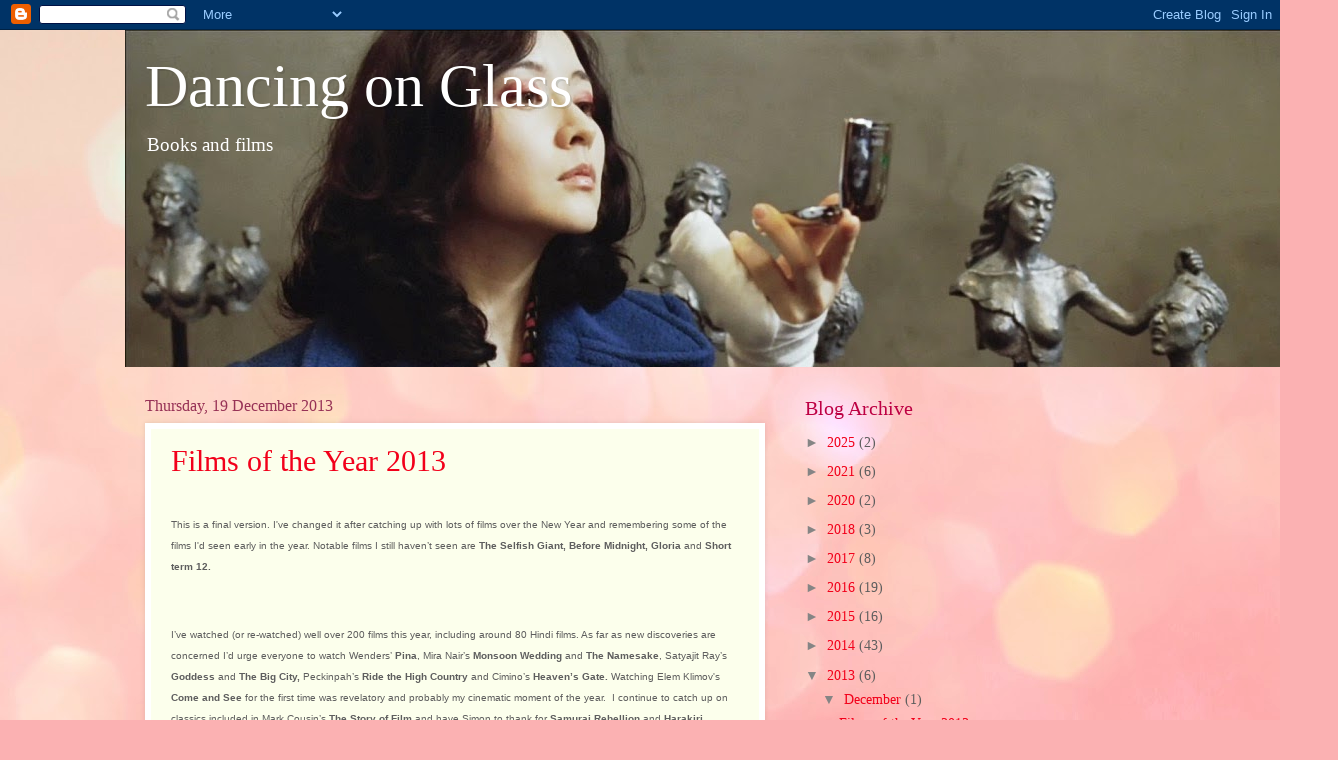

--- FILE ---
content_type: text/html; charset=UTF-8
request_url: https://dancingonglass11.blogspot.com/2013/12/
body_size: 14316
content:
<!DOCTYPE html>
<html class='v2' dir='ltr' lang='en-GB'>
<head>
<link href='https://www.blogger.com/static/v1/widgets/335934321-css_bundle_v2.css' rel='stylesheet' type='text/css'/>
<meta content='width=1100' name='viewport'/>
<meta content='text/html; charset=UTF-8' http-equiv='Content-Type'/>
<meta content='blogger' name='generator'/>
<link href='https://dancingonglass11.blogspot.com/favicon.ico' rel='icon' type='image/x-icon'/>
<link href='http://dancingonglass11.blogspot.com/2013/12/' rel='canonical'/>
<link rel="alternate" type="application/atom+xml" title="Dancing on Glass - Atom" href="https://dancingonglass11.blogspot.com/feeds/posts/default" />
<link rel="alternate" type="application/rss+xml" title="Dancing on Glass - RSS" href="https://dancingonglass11.blogspot.com/feeds/posts/default?alt=rss" />
<link rel="service.post" type="application/atom+xml" title="Dancing on Glass - Atom" href="https://www.blogger.com/feeds/569275337275155139/posts/default" />
<!--Can't find substitution for tag [blog.ieCssRetrofitLinks]-->
<meta content='http://dancingonglass11.blogspot.com/2013/12/' property='og:url'/>
<meta content='Dancing on Glass' property='og:title'/>
<meta content='Books and films' property='og:description'/>
<title>Dancing on Glass: December 2013</title>
<style type='text/css'>@font-face{font-family:'Droid Sans';font-style:normal;font-weight:400;font-display:swap;src:url(//fonts.gstatic.com/s/droidsans/v19/SlGVmQWMvZQIdix7AFxXkHNSbRYXags.woff2)format('woff2');unicode-range:U+0000-00FF,U+0131,U+0152-0153,U+02BB-02BC,U+02C6,U+02DA,U+02DC,U+0304,U+0308,U+0329,U+2000-206F,U+20AC,U+2122,U+2191,U+2193,U+2212,U+2215,U+FEFF,U+FFFD;}</style>
<style id='page-skin-1' type='text/css'><!--
/*
-----------------------------------------------
Blogger Template Style
Name:     Watermark
Designer: Blogger
URL:      www.blogger.com
----------------------------------------------- */
/* Use this with templates/1ktemplate-*.html */
/* Content
----------------------------------------------- */
body {
font: normal normal 15px Georgia, Utopia, 'Palatino Linotype', Palatino, serif;
color: #5e5e5e;
background: #fbb1b2 url(//themes.googleusercontent.com/image?id=1IgO1wWgj0K_rUZAoQza9BXyXF8I_PEFrP-DP9u0fUqePLlRNOTLtrSyYQglz9OZfPNqD) repeat fixed top center /* Credit: merrymoonmary (http://www.istockphoto.com/googleimages.php?id=10989085&platform=blogger) */;
}
html body .content-outer {
min-width: 0;
max-width: 100%;
width: 100%;
}
.content-outer {
font-size: 92%;
}
a:link {
text-decoration:none;
color: #f2001a;
}
a:visited {
text-decoration:none;
color: #db0023;
}
a:hover {
text-decoration:underline;
color: #db0023;
}
.body-fauxcolumns .cap-top {
margin-top: 30px;
background: transparent none no-repeat scroll center center;
height: 400px;
}
.content-inner {
padding: 0;
}
/* Header
----------------------------------------------- */
.header-inner .Header .titlewrapper,
.header-inner .Header .descriptionwrapper {
padding-left: 20px;
padding-right: 20px;
}
.Header h1 {
font: normal normal 60px Georgia, Utopia, 'Palatino Linotype', Palatino, serif;
color: #ffffff;
text-shadow: 2px 2px rgba(0, 0, 0, .1);
}
.Header h1 a {
color: #ffffff;
}
.Header .description {
font-size: 140%;
color: #ffffff;
}
/* Tabs
----------------------------------------------- */
.tabs-inner .section {
margin: 0 20px;
}
.tabs-inner .PageList, .tabs-inner .LinkList, .tabs-inner .Labels {
margin-left: -11px;
margin-right: -11px;
background-color: #ffeda4;
border-top: 3px solid #ffffff;
border-bottom: 3px solid #ffffff;
-moz-box-shadow: 0 0 10px rgba(0, 0, 0, .3);
-webkit-box-shadow: 0 0 10px rgba(0, 0, 0, .3);
-goog-ms-box-shadow: 0 0 10px rgba(0, 0, 0, .3);
box-shadow: 0 0 10px rgba(0, 0, 0, .3);
}
.tabs-inner .PageList .widget-content,
.tabs-inner .LinkList .widget-content,
.tabs-inner .Labels .widget-content {
margin: -3px -11px;
background: transparent url(//www.blogblog.com/1kt/watermark/tabs_background_right_bubblegum.png)  no-repeat scroll right;
}
.tabs-inner .widget ul {
padding: 2px 25px;
max-height: 34px;
background: transparent url(//www.blogblog.com/1kt/watermark/tabs_background_left_bubblegum.png) no-repeat scroll left;
}
.tabs-inner .widget li {
border: none;
}
.tabs-inner .widget li a {
display: inline-block;
padding: .25em 1em;
font: normal normal 20px Droid Sans;
color: #0000ff;
border-right: 1px solid transparent;
}
.tabs-inner .widget li:first-child a {
border-left: 1px solid transparent;
}
.tabs-inner .widget li.selected a, .tabs-inner .widget li a:hover {
color: #0000ff;
}
/* Headings
----------------------------------------------- */
h2 {
font: normal normal 20px Georgia, Utopia, 'Palatino Linotype', Palatino, serif;
color: #bd0043;
margin: 0 0 .5em;
}
h2.date-header {
font: normal normal 16px Georgia, Utopia, 'Palatino Linotype', Palatino, serif;
color: #973256;
}
/* Main
----------------------------------------------- */
.main-inner .column-center-inner,
.main-inner .column-left-inner,
.main-inner .column-right-inner {
padding: 0 5px;
}
.main-outer {
margin-top: 0;
background: transparent none no-repeat scroll top left;
}
.main-inner {
padding-top: 30px;
}
.main-cap-top {
position: relative;
}
.main-cap-top .cap-right {
position: absolute;
height: 0;
width: 100%;
bottom: 0;
background: transparent none repeat-x scroll bottom center;
}
.main-cap-top .cap-left {
position: absolute;
height: 245px;
width: 280px;
right: 0;
bottom: 0;
background: transparent none no-repeat scroll bottom left;
}
/* Posts
----------------------------------------------- */
.post-outer {
padding: 15px 20px;
margin: 0 0 25px;
background: #fcffec none repeat scroll top left;
_background-image: none;
border: solid 6px #ffffff;
-moz-box-shadow: 0 0 5px rgba(0, 0, 0, .1);
-webkit-box-shadow: 0 0 5px rgba(0, 0, 0, .1);
-goog-ms-box-shadow: 0 0 5px rgba(0, 0, 0, .1);
box-shadow: 0 0 5px rgba(0, 0, 0, .1);
}
h3.post-title {
font: normal normal 30px Georgia, Utopia, 'Palatino Linotype', Palatino, serif;
margin: 0;
}
.comments h4 {
font: normal normal 30px Georgia, Utopia, 'Palatino Linotype', Palatino, serif;
margin: 1em 0 0;
}
.post-body {
font-size: 105%;
line-height: 1.5;
position: relative;
}
.post-header {
margin: 0 0 1em;
color: #a88f63;
}
.post-footer {
margin: 10px 0 0;
padding: 10px 0 0;
color: #a88f63;
border-top: dashed 1px #858585;
}
#blog-pager {
font-size: 140%
}
#comments .comment-author {
padding-top: 1.5em;
border-top: dashed 1px #858585;
background-position: 0 1.5em;
}
#comments .comment-author:first-child {
padding-top: 0;
border-top: none;
}
.avatar-image-container {
margin: .2em 0 0;
}
/* Comments
----------------------------------------------- */
.comments .comments-content .icon.blog-author {
background-repeat: no-repeat;
background-image: url([data-uri]);
}
.comments .comments-content .loadmore a {
border-top: 1px solid #858585;
border-bottom: 1px solid #858585;
}
.comments .continue {
border-top: 2px solid #858585;
}
/* Widgets
----------------------------------------------- */
.widget ul, .widget #ArchiveList ul.flat {
padding: 0;
list-style: none;
}
.widget ul li, .widget #ArchiveList ul.flat li {
padding: .35em 0;
text-indent: 0;
border-top: dashed 1px #858585;
}
.widget ul li:first-child, .widget #ArchiveList ul.flat li:first-child {
border-top: none;
}
.widget .post-body ul {
list-style: disc;
}
.widget .post-body ul li {
border: none;
}
.widget .zippy {
color: #858585;
}
.post-body img, .post-body .tr-caption-container, .Profile img, .Image img,
.BlogList .item-thumbnail img {
padding: 5px;
background: #fff;
-moz-box-shadow: 1px 1px 5px rgba(0, 0, 0, .5);
-webkit-box-shadow: 1px 1px 5px rgba(0, 0, 0, .5);
-goog-ms-box-shadow: 1px 1px 5px rgba(0, 0, 0, .5);
box-shadow: 1px 1px 5px rgba(0, 0, 0, .5);
}
.post-body img, .post-body .tr-caption-container {
padding: 8px;
}
.post-body .tr-caption-container {
color: #333333;
}
.post-body .tr-caption-container img {
padding: 0;
background: transparent;
border: none;
-moz-box-shadow: 0 0 0 rgba(0, 0, 0, .1);
-webkit-box-shadow: 0 0 0 rgba(0, 0, 0, .1);
-goog-ms-box-shadow: 0 0 0 rgba(0, 0, 0, .1);
box-shadow: 0 0 0 rgba(0, 0, 0, .1);
}
/* Footer
----------------------------------------------- */
.footer-outer {
color:#5e5e5e;
background: #ffdad4 url(//www.blogblog.com/1kt/watermark/body_background_birds.png) repeat scroll top left;
}
.footer-outer a {
color: #f2001a;
}
.footer-outer a:visited {
color: #db0023;
}
.footer-outer a:hover {
color: #db0023;
}
.footer-outer .widget h2 {
color: #bd0043;
}
/* Mobile
----------------------------------------------- */
body.mobile  {
background-size: 100% auto;
}
.mobile .body-fauxcolumn-outer {
background: transparent none repeat scroll top left;
}
html .mobile .mobile-date-outer {
border-bottom: none;
background: #fcffec none repeat scroll top left;
_background-image: none;
margin-bottom: 10px;
}
.mobile .main-inner .date-outer {
padding: 0;
}
.mobile .main-inner .date-header {
margin: 10px;
}
.mobile .main-cap-top {
z-index: -1;
}
.mobile .content-outer {
font-size: 100%;
}
.mobile .post-outer {
padding: 10px;
}
.mobile .main-cap-top .cap-left {
background: transparent none no-repeat scroll bottom left;
}
.mobile .body-fauxcolumns .cap-top {
margin: 0;
}
.mobile-link-button {
background: #fcffec none repeat scroll top left;
}
.mobile-link-button a:link, .mobile-link-button a:visited {
color: #f2001a;
}
.mobile-index-date .date-header {
color: #973256;
}
.mobile-index-contents {
color: #5e5e5e;
}
.mobile .tabs-inner .section {
margin: 0;
}
.mobile .tabs-inner .PageList {
margin-left: 0;
margin-right: 0;
}
.mobile .tabs-inner .PageList .widget-content {
margin: 0;
color: #0000ff;
background: #fcffec none repeat scroll top left;
}
.mobile .tabs-inner .PageList .widget-content .pagelist-arrow {
border-left: 1px solid transparent;
}

--></style>
<style id='template-skin-1' type='text/css'><!--
body {
min-width: 1030px;
}
.content-outer, .content-fauxcolumn-outer, .region-inner {
min-width: 1030px;
max-width: 1030px;
_width: 1030px;
}
.main-inner .columns {
padding-left: 0;
padding-right: 370px;
}
.main-inner .fauxcolumn-center-outer {
left: 0;
right: 370px;
/* IE6 does not respect left and right together */
_width: expression(this.parentNode.offsetWidth -
parseInt("0") -
parseInt("370px") + 'px');
}
.main-inner .fauxcolumn-left-outer {
width: 0;
}
.main-inner .fauxcolumn-right-outer {
width: 370px;
}
.main-inner .column-left-outer {
width: 0;
right: 100%;
margin-left: -0;
}
.main-inner .column-right-outer {
width: 370px;
margin-right: -370px;
}
#layout {
min-width: 0;
}
#layout .content-outer {
min-width: 0;
width: 800px;
}
#layout .region-inner {
min-width: 0;
width: auto;
}
body#layout div.add_widget {
padding: 8px;
}
body#layout div.add_widget a {
margin-left: 32px;
}
--></style>
<style>
    body {background-image:url(\/\/themes.googleusercontent.com\/image?id=1IgO1wWgj0K_rUZAoQza9BXyXF8I_PEFrP-DP9u0fUqePLlRNOTLtrSyYQglz9OZfPNqD);}
    
@media (max-width: 200px) { body {background-image:url(\/\/themes.googleusercontent.com\/image?id=1IgO1wWgj0K_rUZAoQza9BXyXF8I_PEFrP-DP9u0fUqePLlRNOTLtrSyYQglz9OZfPNqD&options=w200);}}
@media (max-width: 400px) and (min-width: 201px) { body {background-image:url(\/\/themes.googleusercontent.com\/image?id=1IgO1wWgj0K_rUZAoQza9BXyXF8I_PEFrP-DP9u0fUqePLlRNOTLtrSyYQglz9OZfPNqD&options=w400);}}
@media (max-width: 800px) and (min-width: 401px) { body {background-image:url(\/\/themes.googleusercontent.com\/image?id=1IgO1wWgj0K_rUZAoQza9BXyXF8I_PEFrP-DP9u0fUqePLlRNOTLtrSyYQglz9OZfPNqD&options=w800);}}
@media (max-width: 1200px) and (min-width: 801px) { body {background-image:url(\/\/themes.googleusercontent.com\/image?id=1IgO1wWgj0K_rUZAoQza9BXyXF8I_PEFrP-DP9u0fUqePLlRNOTLtrSyYQglz9OZfPNqD&options=w1200);}}
/* Last tag covers anything over one higher than the previous max-size cap. */
@media (min-width: 1201px) { body {background-image:url(\/\/themes.googleusercontent.com\/image?id=1IgO1wWgj0K_rUZAoQza9BXyXF8I_PEFrP-DP9u0fUqePLlRNOTLtrSyYQglz9OZfPNqD&options=w1600);}}
  </style>
<link href='https://www.blogger.com/dyn-css/authorization.css?targetBlogID=569275337275155139&amp;zx=38b57f45-32a5-481f-9c1f-d86b2c9436f6' media='none' onload='if(media!=&#39;all&#39;)media=&#39;all&#39;' rel='stylesheet'/><noscript><link href='https://www.blogger.com/dyn-css/authorization.css?targetBlogID=569275337275155139&amp;zx=38b57f45-32a5-481f-9c1f-d86b2c9436f6' rel='stylesheet'/></noscript>
<meta name='google-adsense-platform-account' content='ca-host-pub-1556223355139109'/>
<meta name='google-adsense-platform-domain' content='blogspot.com'/>

</head>
<body class='loading variant-bubblegum'>
<div class='navbar section' id='navbar' name='Navbar'><div class='widget Navbar' data-version='1' id='Navbar1'><script type="text/javascript">
    function setAttributeOnload(object, attribute, val) {
      if(window.addEventListener) {
        window.addEventListener('load',
          function(){ object[attribute] = val; }, false);
      } else {
        window.attachEvent('onload', function(){ object[attribute] = val; });
      }
    }
  </script>
<div id="navbar-iframe-container"></div>
<script type="text/javascript" src="https://apis.google.com/js/platform.js"></script>
<script type="text/javascript">
      gapi.load("gapi.iframes:gapi.iframes.style.bubble", function() {
        if (gapi.iframes && gapi.iframes.getContext) {
          gapi.iframes.getContext().openChild({
              url: 'https://www.blogger.com/navbar/569275337275155139?origin\x3dhttps://dancingonglass11.blogspot.com',
              where: document.getElementById("navbar-iframe-container"),
              id: "navbar-iframe"
          });
        }
      });
    </script><script type="text/javascript">
(function() {
var script = document.createElement('script');
script.type = 'text/javascript';
script.src = '//pagead2.googlesyndication.com/pagead/js/google_top_exp.js';
var head = document.getElementsByTagName('head')[0];
if (head) {
head.appendChild(script);
}})();
</script>
</div></div>
<div class='body-fauxcolumns'>
<div class='fauxcolumn-outer body-fauxcolumn-outer'>
<div class='cap-top'>
<div class='cap-left'></div>
<div class='cap-right'></div>
</div>
<div class='fauxborder-left'>
<div class='fauxborder-right'></div>
<div class='fauxcolumn-inner'>
</div>
</div>
<div class='cap-bottom'>
<div class='cap-left'></div>
<div class='cap-right'></div>
</div>
</div>
</div>
<div class='content'>
<div class='content-fauxcolumns'>
<div class='fauxcolumn-outer content-fauxcolumn-outer'>
<div class='cap-top'>
<div class='cap-left'></div>
<div class='cap-right'></div>
</div>
<div class='fauxborder-left'>
<div class='fauxborder-right'></div>
<div class='fauxcolumn-inner'>
</div>
</div>
<div class='cap-bottom'>
<div class='cap-left'></div>
<div class='cap-right'></div>
</div>
</div>
</div>
<div class='content-outer'>
<div class='content-cap-top cap-top'>
<div class='cap-left'></div>
<div class='cap-right'></div>
</div>
<div class='fauxborder-left content-fauxborder-left'>
<div class='fauxborder-right content-fauxborder-right'></div>
<div class='content-inner'>
<header>
<div class='header-outer'>
<div class='header-cap-top cap-top'>
<div class='cap-left'></div>
<div class='cap-right'></div>
</div>
<div class='fauxborder-left header-fauxborder-left'>
<div class='fauxborder-right header-fauxborder-right'></div>
<div class='region-inner header-inner'>
<div class='header section' id='header' name='Header'><div class='widget Header' data-version='1' id='Header1'>
<div id='header-inner' style='background-image: url("https://blogger.googleusercontent.com/img/b/R29vZ2xl/AVvXsEg8avGRyEe7X7uj0xQIz1pV45v5fiaD3kb6ndOQAvYm6Xibbow6UkbeQRNCazQDM-jhoUw19aCSwO1gtjzYNEoOEz93Y46sty6lxe4yVeaiDkgQ86RGWAFzuvyXOem0PTZv6LWIy3DpRBA/s1600/Lady+Vengeance.jpg"); background-position: left; width: 1213px; min-height: 337px; _height: 337px; background-repeat: no-repeat; '>
<div class='titlewrapper' style='background: transparent'>
<h1 class='title' style='background: transparent; border-width: 0px'>
<a href='https://dancingonglass11.blogspot.com/'>
Dancing on Glass
</a>
</h1>
</div>
<div class='descriptionwrapper'>
<p class='description'><span>Books and films</span></p>
</div>
</div>
</div></div>
</div>
</div>
<div class='header-cap-bottom cap-bottom'>
<div class='cap-left'></div>
<div class='cap-right'></div>
</div>
</div>
</header>
<div class='tabs-outer'>
<div class='tabs-cap-top cap-top'>
<div class='cap-left'></div>
<div class='cap-right'></div>
</div>
<div class='fauxborder-left tabs-fauxborder-left'>
<div class='fauxborder-right tabs-fauxborder-right'></div>
<div class='region-inner tabs-inner'>
<div class='tabs no-items section' id='crosscol' name='Cross-column'></div>
<div class='tabs no-items section' id='crosscol-overflow' name='Cross-Column 2'></div>
</div>
</div>
<div class='tabs-cap-bottom cap-bottom'>
<div class='cap-left'></div>
<div class='cap-right'></div>
</div>
</div>
<div class='main-outer'>
<div class='main-cap-top cap-top'>
<div class='cap-left'></div>
<div class='cap-right'></div>
</div>
<div class='fauxborder-left main-fauxborder-left'>
<div class='fauxborder-right main-fauxborder-right'></div>
<div class='region-inner main-inner'>
<div class='columns fauxcolumns'>
<div class='fauxcolumn-outer fauxcolumn-center-outer'>
<div class='cap-top'>
<div class='cap-left'></div>
<div class='cap-right'></div>
</div>
<div class='fauxborder-left'>
<div class='fauxborder-right'></div>
<div class='fauxcolumn-inner'>
</div>
</div>
<div class='cap-bottom'>
<div class='cap-left'></div>
<div class='cap-right'></div>
</div>
</div>
<div class='fauxcolumn-outer fauxcolumn-left-outer'>
<div class='cap-top'>
<div class='cap-left'></div>
<div class='cap-right'></div>
</div>
<div class='fauxborder-left'>
<div class='fauxborder-right'></div>
<div class='fauxcolumn-inner'>
</div>
</div>
<div class='cap-bottom'>
<div class='cap-left'></div>
<div class='cap-right'></div>
</div>
</div>
<div class='fauxcolumn-outer fauxcolumn-right-outer'>
<div class='cap-top'>
<div class='cap-left'></div>
<div class='cap-right'></div>
</div>
<div class='fauxborder-left'>
<div class='fauxborder-right'></div>
<div class='fauxcolumn-inner'>
</div>
</div>
<div class='cap-bottom'>
<div class='cap-left'></div>
<div class='cap-right'></div>
</div>
</div>
<!-- corrects IE6 width calculation -->
<div class='columns-inner'>
<div class='column-center-outer'>
<div class='column-center-inner'>
<div class='main section' id='main' name='Main'><div class='widget Blog' data-version='1' id='Blog1'>
<div class='blog-posts hfeed'>

          <div class="date-outer">
        
<h2 class='date-header'><span>Thursday, 19 December 2013</span></h2>

          <div class="date-posts">
        
<div class='post-outer'>
<div class='post hentry uncustomized-post-template' itemprop='blogPost' itemscope='itemscope' itemtype='http://schema.org/BlogPosting'>
<meta content='569275337275155139' itemprop='blogId'/>
<meta content='4180664871936900672' itemprop='postId'/>
<a name='4180664871936900672'></a>
<h3 class='post-title entry-title' itemprop='name'>
<a href='https://dancingonglass11.blogspot.com/2013/12/films-of-year-2013.html'>Films of the Year 2013</a>
</h3>
<div class='post-header'>
<div class='post-header-line-1'></div>
</div>
<div class='post-body entry-content' id='post-body-4180664871936900672' itemprop='description articleBody'>
<br />
<div class="MsoNormal" style="margin: 0cm 0cm 10pt;">
<span style="font-family: Verdana, sans-serif;"><span style="font-size: x-small;">This is a final version. I've changed&nbsp;it after catching up with lots of films over the New Year and remembering some of the films I'd seen early in the year. Notable films I still haven&#8217;t seen are <strong>The Selfish Giant, Before Midnight, Gloria </strong>and&nbsp;<b style="mso-bidi-font-weight: normal;">Short term 12.</b></span></span></div>
<div class="MsoNormal" style="margin: 0cm 0cm 10pt;">
<span style="font-family: Verdana, sans-serif; font-size: x-small;"></span>&nbsp;</div>
<div class="MsoNormal" style="margin: 0cm 0cm 10pt;">
<span style="font-family: Verdana, sans-serif;"><span style="font-size: x-small;">I&#8217;ve watched (or re-watched) well&nbsp;over 200 films this year,
including around 80 Hindi films. As far as new discoveries are concerned I&#8217;d
urge everyone to watch Wenders&#8217; <b style="mso-bidi-font-weight: normal;">Pina</b>,
Mira Nair&#8217;s <b style="mso-bidi-font-weight: normal;">Monsoon Wedding </b>and <b style="mso-bidi-font-weight: normal;">The Namesake</b>, Satyajit Ray&#8217;s<b style="mso-bidi-font-weight: normal;"> Goddess</b> and <b style="mso-bidi-font-weight: normal;">The Big City, </b>Peckinpah&#8217;s<b style="mso-bidi-font-weight: normal;">
Ride the High Country</b> and Cimino&#8217;s <strong>Heaven&#8217;s
Gate.</strong> Watching Elem Klimov's <strong>Come and See</strong>&nbsp;for the first time was revelatory and probably my cinematic moment of the year.<span style="mso-spacerun: yes;">&nbsp; </span>I continue to<b style="mso-bidi-font-weight: normal;"> </b>catch up on classics included in Mark
Cousin&#8217;s <b style="mso-bidi-font-weight: normal;">The Story of Film </b>and have
Simon to thank for<b style="mso-bidi-font-weight: normal;"> Samurai Rebellion </b>and
<b style="mso-bidi-font-weight: normal;">Harakiri.</b><o:p></o:p></span></span></div>
<span style="font-family: Verdana, sans-serif; font-size: x-small;"></span><br />
<div class="MsoNormal" style="margin: 0cm 0cm 10pt;">
<span style="font-family: Verdana, sans-serif;"><span style="font-size: x-small;">If you wanted to get into Bollywood (and Indian parallel
cinema) I&#8217;d go for <b style="mso-bidi-font-weight: normal;">Kahaani</b>, <b style="mso-bidi-font-weight: normal;">Mirch Masala</b>, <b style="mso-bidi-font-weight: normal;">Mandi</b> and <b style="mso-bidi-font-weight: normal;">Debaang </b>&#8211; that
would give any cinephile a real insight into the range of pleasures to be
found.<o:p></o:p></span></span></div>
<span style="font-family: Verdana, sans-serif; font-size: x-small;"></span><br />
<div class="MsoNormal" style="margin: 0cm 0cm 10pt;">
<span style="font-family: Verdana, sans-serif;"><span style="font-size: x-small;">It has been another good year. My Top 5 in a <b style="mso-bidi-font-weight: normal;">Sight and Sound</b> stylee would be:<o:p></o:p></span></span></div>
<span style="font-family: Verdana, sans-serif; font-size: x-small;"></span><br />
<div class="MsoNormal" style="margin: 0cm 0cm 10pt;">
<span style="font-family: Verdana, sans-serif;"><span style="font-size: x-small;">[Remembering A: It&#8217;s always hard to choose, mainly because I
only get to see most of the films once and B: I should never judge a film on
one viewing &#8211; I&#8217;m far too easily seduced!]<o:p></o:p></span></span></div>
<span style="font-family: Verdana, sans-serif; font-size: x-small;"></span><br />
<div class="MsoListParagraphCxSpFirst" style="margin: 0cm 0cm 0pt 36pt; mso-list: l0 level1 lfo1; text-indent: -18pt;">
<span style="font-family: Verdana, sans-serif;"><span style="font-size: x-small;"><span style="mso-bidi-font-family: Symbol; mso-fareast-font-family: Symbol;"><span style="mso-list: Ignore;">&#183;<span style="font-family: &quot;Times New Roman&quot;; font-size-adjust: none; font-stretch: normal; font-style: normal; font-variant: normal; font-weight: normal; line-height: normal;">&nbsp;&nbsp;&nbsp;&nbsp;&nbsp;&nbsp;&nbsp;&nbsp;
</span></span></span><b style="mso-bidi-font-weight: normal;">Beyond
the Hills<o:p></o:p></b></span></span></div>
<span style="font-family: Verdana, sans-serif; font-size: x-small;"></span><br />
<div class="MsoListParagraphCxSpMiddle" style="margin: 0cm 0cm 0pt 36pt; mso-list: l0 level1 lfo1; text-indent: -18pt;">
<span style="font-family: Verdana, sans-serif;"><span style="font-size: x-small;"><span style="mso-bidi-font-family: Symbol; mso-fareast-font-family: Symbol;"><span style="mso-list: Ignore;">&#183;<span style="font-family: &quot;Times New Roman&quot;; font-size-adjust: none; font-stretch: normal; font-style: normal; font-variant: normal; font-weight: normal; line-height: normal;">&nbsp;&nbsp;&nbsp;&nbsp;&nbsp;&nbsp;&nbsp;&nbsp;
</span></span></span><b style="mso-bidi-font-weight: normal;">The Act
of Killing<o:p></o:p></b></span></span></div>
<span style="font-family: Verdana, sans-serif; font-size: x-small;"></span><br />
<div class="MsoListParagraphCxSpMiddle" style="margin: 0cm 0cm 0pt 36pt; mso-list: l0 level1 lfo1; text-indent: -18pt;">
<span style="font-family: Verdana, sans-serif;"><span style="font-size: x-small;"><span style="mso-bidi-font-family: Symbol; mso-fareast-font-family: Symbol;"><span style="mso-list: Ignore;">&#183;<span style="font-family: &quot;Times New Roman&quot;; font-size-adjust: none; font-stretch: normal; font-style: normal; font-variant: normal; font-weight: normal; line-height: normal;">&nbsp;&nbsp;&nbsp;&nbsp;&nbsp;&nbsp;&nbsp;&nbsp;
</span></span></span><b style="mso-bidi-font-weight: normal;">Stories
We Tell<o:p></o:p></b></span></span></div>
<span style="font-family: Verdana, sans-serif; font-size: x-small;"></span><br />
<div class="MsoListParagraphCxSpMiddle" style="margin: 0cm 0cm 0pt 36pt; mso-list: l0 level1 lfo1; text-indent: -18pt;">
<span style="font-family: Verdana, sans-serif;"><span style="font-size: x-small;"><span style="mso-bidi-font-family: Symbol; mso-fareast-font-family: Symbol;"><span style="mso-list: Ignore;">&#183;<span style="font-family: &quot;Times New Roman&quot;; font-size-adjust: none; font-stretch: normal; font-style: normal; font-variant: normal; font-weight: normal; line-height: normal;">&nbsp;&nbsp;&nbsp;&nbsp;&nbsp;&nbsp;&nbsp;&nbsp;
</span></span></span><b style="mso-bidi-font-weight: normal;">Upstream Colour</b></span></span></div>
<span style="font-family: Verdana, sans-serif; font-size: x-small;"></span><br />
<div class="MsoListParagraphCxSpLast" style="margin: 0cm 0cm 10pt 36pt; mso-list: l0 level1 lfo1; text-indent: -18pt;">
<span style="font-family: Verdana, sans-serif;"><span style="font-size: x-small;"><span style="mso-bidi-font-family: Symbol; mso-fareast-font-family: Symbol;"><span style="mso-list: Ignore;">&#183;<span style="font-family: &quot;Times New Roman&quot;; font-size-adjust: none; font-stretch: normal; font-style: normal; font-variant: normal; font-weight: normal; line-height: normal;">&nbsp;&nbsp;&nbsp;&nbsp;&nbsp;&nbsp;&nbsp;&nbsp;
</span></span></span><b style="mso-bidi-font-weight: normal;">Neighbouring
Sounds<o:p></o:p></b></span></span></div>
<span style="font-family: Verdana, sans-serif; font-size: x-small;"></span><br />
<div class="MsoNormal" style="margin: 0cm 0cm 10pt;">
<span style="font-family: Verdana, sans-serif;"><span style="font-size: x-small;">Five great films in any year and by any standard.<o:p></o:p></span></span></div>
<span style="font-family: Verdana, sans-serif; font-size: x-small;"></span><br />
<div class="MsoNormal" style="margin: 0cm 0cm 10pt;">
<span style="font-family: Verdana, sans-serif;"><span style="font-size: x-small;">Naffest? <span style="mso-spacerun: yes;">&nbsp;</span>I don&#8217;t go
and see everything anymore but<b style="mso-bidi-font-weight: normal;"> The
World&#8217;s End </b>was diabolical. LOL. I think I saw all the blockbusters and will be happy enough if I never have to watch any of them again though seeing <strong>Pacific Rim</strong> with Andy was quite fun.<b style="mso-bidi-font-weight: normal;"><o:p></o:p></b></span></span></div>
<span style="font-family: Verdana, sans-serif; font-size: x-small;"></span><br />
<div class="MsoNormal" style="margin: 0cm 0cm 10pt;">
<span style="font-family: Verdana, sans-serif; font-size: x-small;">Some of you might think that is all too boring (shame on
you), so&#8230;.</span></div>
<div class="MsoNormal" style="margin: 0cm 0cm 10pt;">
<span style="font-family: Verdana, sans-serif; font-size: x-small;"></span>&nbsp;</div>
<div class="MsoNormal" style="margin: 0cm 0cm 10pt;">
<o:p><span style="font-family: Verdana, sans-serif; font-size: x-small;">A Top Twelve (ten was too hard)</span></o:p></div>
<div class="MsoNormal" style="margin: 0cm 0cm 10pt;">
<ol>
<li><o:p><strong><span style="font-family: Verdana, sans-serif; font-size: x-small;">The Act of Killing</span></strong></o:p></li>
<li><o:p><strong><span style="font-family: Verdana, sans-serif; font-size: x-small;">Beyond the Hills</span></strong></o:p></li>
<li><o:p><strong><span style="font-family: Verdana, sans-serif; font-size: x-small;">Upstream Colour</span></strong></o:p></li>
<li><o:p><strong><span style="font-family: Verdana, sans-serif; font-size: x-small;">Neighbouring Sounds</span></strong></o:p></li>
<li><o:p><strong><span style="font-family: Verdana, sans-serif; font-size: x-small;">Stories We Tell</span></strong></o:p></li>
<li><o:p><strong><span style="font-family: Verdana, sans-serif; font-size: x-small;">The Great Beauty</span></strong></o:p></li>
<li><o:p><strong><span style="font-family: Verdana, sans-serif; font-size: x-small;">In the Fog</span></strong></o:p></li>
<li><o:p><strong><span style="font-family: Verdana, sans-serif; font-size: x-small;">Nebraska</span></strong></o:p></li>
<li><o:p><strong><span style="font-family: Verdana, sans-serif; font-size: x-small;">Lore</span></strong></o:p></li>
<li><o:p></o:p><o:p><strong><span style="font-family: Verdana, sans-serif; font-size: x-small;">Blue is the Warmest Colour</span></strong></o:p></li>
<li><o:p></o:p><span style="font-size: x-small;"><span style="font-family: Verdana, sans-serif;"><strong>Wadjda</strong></span></span></li>
<li><strong><span style="font-size: x-small;"><span style="font-family: Verdana;">Blue Jasmine<o:p></o:p></span></span></strong></li>
</ol>
</div>
<span style="font-family: Verdana, sans-serif; font-size: x-small;"></span><br />
<div class="MsoNormal" style="margin: 0cm 0cm 10pt;">
<span style="font-family: Verdana, sans-serif;"><span style="font-size: x-small;">I still need to watch <strong>A Field in England </strong>and<strong>&nbsp;Computer Chess</strong> again -&nbsp;weird in the best
possible, mind-bending,<span style="mso-spacerun: yes;">&nbsp;</span>thought-provoking way. Less weird but certainly beautiful, mysterious and elusive is Pat Collins's <strong>Silence.</strong>&nbsp;&nbsp;Any of these&nbsp;could easily nudge into that top twelve.&nbsp;</span></span></div>
<span style="font-family: Verdana, sans-serif; font-size: x-small;"></span><br />
<div class="MsoNormal" style="margin: 0cm 0cm 10pt;">
<span style="font-family: Verdana, sans-serif; font-size: x-small;">It was a REALLY good year for women and women&#8217;s roles. Sakia
Rosendahl was sensational in Cate Shortland&#8217;s <b style="mso-bidi-font-weight: normal;">Lore</b> as were<strong> </strong>Cosmina Stratan<strong>
</strong>and<strong> </strong>Cristina Flutur in<strong> Beyond the Hills </strong>and<strong></strong><span style="font-family: Verdana, sans-serif;">&nbsp;<span class="itemprop" itemprop="name"><span style="font-family: Verdana, sans-serif;">Adèle Exarchopoulos</span></span> and </span><span style="color: black; font-family: Verdana, sans-serif;">Léa Seydoux in <strong>Blue is the Warmest Colour</strong></span><strong>. </strong>I loved <b style="mso-bidi-font-weight: normal;">Blue Jasmine</b> AND <b style="mso-bidi-font-weight: normal;">Frances Ha</b> &#8211; Cate Blanchett and Greta Gerwig were just amazing. <span style="mso-spacerun: yes;">Everyone should watch<strong> </strong></span><strong>Wadjda</strong> and <b style="mso-bidi-font-weight: normal;">Philomena</b> too. Admittedly I don&#8217;t see much TV these
days &#8211; only box sets &#8211; but Jane Campion&#8217;s <b style="mso-bidi-font-weight: normal;">Top
of the Lake</b> was weird, exciting, dark and very cinematic &#8211; I LOVED it &#8211;
even better than <b style="mso-bidi-font-weight: normal;">The Bridge</b>! </span></div>
<span style="font-family: Verdana, sans-serif; font-size: x-small;"></span><br />
<div class="MsoNormal" style="margin: 0cm 0cm 10pt;">
<span style="font-family: Verdana, sans-serif;"><span style="font-size: x-small;">Other films in or around that top twelve would be&nbsp;<b style="mso-bidi-font-weight: normal;">I Wish</b>, <b style="mso-bidi-font-weight: normal;">Gravity</b>, <b style="mso-bidi-font-weight: normal;">Django Unchained </b>and<strong> For Ellen. American
Hustle </strong>slid&nbsp;into 2014.<b style="mso-bidi-font-weight: normal;"><o:p></o:p></b></span></span></div>
<span style="font-family: Verdana, sans-serif; font-size: x-small;"></span><br />
<div class="MsoNormal" style="margin: 0cm 0cm 10pt;">
<span style="font-family: Verdana, sans-serif; font-size: x-small;">Good documentaries included <b style="mso-bidi-font-weight: normal;">Mea Maxima Culpa</b>, <b style="mso-bidi-font-weight: normal;">Pussy
Riot: A Punk Prayer </b>and <b style="mso-bidi-font-weight: normal;">Diaz &#8211; Don&#8217;t
Clean Up this Mess </b>though nothing<b style="mso-bidi-font-weight: normal;"> </b>could
match <b style="mso-bidi-font-weight: normal;">The Act of Killing </b>or<b style="mso-bidi-font-weight: normal;"> Stories We Tell</b>.<b style="mso-bidi-font-weight: normal;"> </b>University Rev socs and film societies should be joining forces to
show all of these in the new year. There are </span><a href="http://blogs.indiewire.com/theplaylist/the-15-best-documentaries-of-2013-20131211"><span style="color: blue; font-family: Verdana, sans-serif; font-size: x-small;">lots
more</span></a><span style="font-family: Verdana, sans-serif;"><span style="font-size: x-small;"> to catch up on, on DVD.<o:p></o:p></span></span></div>
<span style="font-family: Verdana, sans-serif; font-size: x-small;"></span><br />
<div class="MsoNormal" style="margin: 0cm 0cm 10pt;">
<span style="font-family: Verdana, sans-serif;"><span style="font-size: x-small;"><b style="mso-bidi-font-weight: normal;">Alan Partridge: Alpha
Papa</b> made me laugh more than anything else by a long way. Sorry, but it
did!<o:p></o:p></span></span></div>
<span style="font-family: Verdana, sans-serif; font-size: x-small;"></span><br />
<div class="MsoNormal" style="margin: 0cm 0cm 10pt;">
<span style="font-family: Verdana, sans-serif; font-size: x-small;">Really good Hollywood efforts: <b style="mso-bidi-font-weight: normal;">The Place Beyond the Pines</b>, <b style="mso-bidi-font-weight: normal;">Mud</b>,
<b style="mso-bidi-font-weight: normal;">The Great Gatsby</b>, <b style="mso-bidi-font-weight: normal;">Captain Philips</b>, <b style="mso-bidi-font-weight: normal;">Prisoners, Much Ado About Nothing, Arbitrage&nbsp;</b>and <b style="mso-bidi-font-weight: normal;">Stoker. </b>I&#8217;ll include<b style="mso-bidi-font-weight: normal;"> The
Way, Way Back </b>even though it was marred by some moments of dumb, gratuitous
sexism &#8211; HUGE pity, but even so I could watch Sam Rockwell FOR EVER. And, I'll whisper this, as exploitative as it is, <strong>Spring Breakers</strong> is actually&nbsp;a lot more&nbsp;interesting than I could have imagined.</span></div>
<div class="MsoNormal" style="margin: 0cm 0cm 10pt;">
<span style="font-family: Verdana, sans-serif;"><span style="font-size: x-small;">Really good&nbsp;World Cinema&nbsp;efforts include Pablo Larrain's <strong>No, </strong>Ozon's<strong> In the House,</strong> Kiarostami's <strong>Like Someone in Love, I'm So Excited </strong>and<strong>&nbsp;Something in the Air</strong></span></span></div>
<span style="font-family: Verdana, sans-serif; font-size: x-small;"></span><br />
<div class="MsoNormal" style="margin: 0cm 0cm 10pt;">
<span style="font-family: Verdana, sans-serif;"><span style="font-size: x-small;">Obvious one I&#8217;ve missed out: <b style="mso-bidi-font-weight: normal;">Only God Forgives. </b>I&#8217;ve already written about it on this blog.
Everyone should watch it but I need to see it again.<o:p></o:p></span></span></div>
<span style="font-family: Verdana, sans-serif; font-size: x-small;"></span><br />
<div class="MsoNormal" style="margin: 0cm 0cm 10pt;">
<span style="font-family: Verdana, sans-serif;"><span style="font-size: x-small;">Popcorn pleasures: <b style="mso-bidi-font-weight: normal;">Trance</b>,
<b style="mso-bidi-font-weight: normal;">Wolverine, Warm Bodies </b>and <b style="mso-bidi-font-weight: normal;">Catching Fire</b>. Maybe even <b style="mso-bidi-font-weight: normal;">The Hobbit 2</b>!<o:p></o:p></span></span></div>
<span style="font-family: Verdana, sans-serif; font-size: x-small;"></span><br />
<div class="MsoNormal" style="margin: 0cm 0cm 10pt;">
<span style="font-family: Verdana, sans-serif;"><span style="font-size: x-small;">Would a Bollywood movie feature in a Top 10? Difficult question as there
are lots of 2013 movies I haven&#8217;t seen, but I really enjoyed the verve (and
madness) of <b style="mso-bidi-font-weight: normal;">Matru Ki Bijlee Ka Mandola </b>and
the quiet beauty of <b style="mso-bidi-font-weight: normal;">Lootera</b>. I&#8217;ll be
able to judge better next year when my brain has processed all the new
knowledge a little more.<o:p></o:p></span></span></div>
<span style="font-family: &quot;Calibri&quot;,&quot;sans-serif&quot;; line-height: 115%; mso-ansi-language: EN-GB; mso-ascii-theme-font: minor-latin; mso-bidi-font-family: &quot;Times New Roman&quot;; mso-bidi-language: AR-SA; mso-bidi-theme-font: minor-bidi; mso-fareast-font-family: Calibri; mso-fareast-language: EN-US; mso-fareast-theme-font: minor-latin; mso-hansi-theme-font: minor-latin;"><b style="mso-bidi-font-weight: normal;"></b></span><br />
<div style='clear: both;'></div>
</div>
<div class='post-footer'>
<div class='post-footer-line post-footer-line-1'>
<span class='post-author vcard'>
Posted by
<span class='fn' itemprop='author' itemscope='itemscope' itemtype='http://schema.org/Person'>
<meta content='https://www.blogger.com/profile/17053503237265583015' itemprop='url'/>
<a class='g-profile' href='https://www.blogger.com/profile/17053503237265583015' rel='author' title='author profile'>
<span itemprop='name'>Dancing on Glass</span>
</a>
</span>
</span>
<span class='post-timestamp'>
at
<meta content='http://dancingonglass11.blogspot.com/2013/12/films-of-year-2013.html' itemprop='url'/>
<a class='timestamp-link' href='https://dancingonglass11.blogspot.com/2013/12/films-of-year-2013.html' rel='bookmark' title='permanent link'><abbr class='published' itemprop='datePublished' title='2013-12-19T03:23:00-08:00'>03:23</abbr></a>
</span>
<span class='post-comment-link'>
<a class='comment-link' href='https://dancingonglass11.blogspot.com/2013/12/films-of-year-2013.html#comment-form' onclick=''>
No comments:
  </a>
</span>
<span class='post-icons'>
<span class='item-control blog-admin pid-1583878477'>
<a href='https://www.blogger.com/post-edit.g?blogID=569275337275155139&postID=4180664871936900672&from=pencil' title='Edit Post'>
<img alt='' class='icon-action' height='18' src='https://resources.blogblog.com/img/icon18_edit_allbkg.gif' width='18'/>
</a>
</span>
</span>
<div class='post-share-buttons goog-inline-block'>
<a class='goog-inline-block share-button sb-email' href='https://www.blogger.com/share-post.g?blogID=569275337275155139&postID=4180664871936900672&target=email' target='_blank' title='Email This'><span class='share-button-link-text'>Email This</span></a><a class='goog-inline-block share-button sb-blog' href='https://www.blogger.com/share-post.g?blogID=569275337275155139&postID=4180664871936900672&target=blog' onclick='window.open(this.href, "_blank", "height=270,width=475"); return false;' target='_blank' title='BlogThis!'><span class='share-button-link-text'>BlogThis!</span></a><a class='goog-inline-block share-button sb-twitter' href='https://www.blogger.com/share-post.g?blogID=569275337275155139&postID=4180664871936900672&target=twitter' target='_blank' title='Share to X'><span class='share-button-link-text'>Share to X</span></a><a class='goog-inline-block share-button sb-facebook' href='https://www.blogger.com/share-post.g?blogID=569275337275155139&postID=4180664871936900672&target=facebook' onclick='window.open(this.href, "_blank", "height=430,width=640"); return false;' target='_blank' title='Share to Facebook'><span class='share-button-link-text'>Share to Facebook</span></a><a class='goog-inline-block share-button sb-pinterest' href='https://www.blogger.com/share-post.g?blogID=569275337275155139&postID=4180664871936900672&target=pinterest' target='_blank' title='Share to Pinterest'><span class='share-button-link-text'>Share to Pinterest</span></a>
</div>
</div>
<div class='post-footer-line post-footer-line-2'>
<span class='post-labels'>
Labels:
<a href='https://dancingonglass11.blogspot.com/search/label/Best%20of%202013' rel='tag'>Best of 2013</a>,
<a href='https://dancingonglass11.blogspot.com/search/label/Beyond%20the%20Hills' rel='tag'>Beyond the Hills</a>,
<a href='https://dancingonglass11.blogspot.com/search/label/Blue%20is%20the%20Warmest%20Colour' rel='tag'>Blue is the Warmest Colour</a>,
<a href='https://dancingonglass11.blogspot.com/search/label/Blue%20Jasmine' rel='tag'>Blue Jasmine</a>,
<a href='https://dancingonglass11.blogspot.com/search/label/In%20the%20Fog' rel='tag'>In the Fog</a>,
<a href='https://dancingonglass11.blogspot.com/search/label/Lore' rel='tag'>Lore</a>,
<a href='https://dancingonglass11.blogspot.com/search/label/Nebraska' rel='tag'>Nebraska</a>,
<a href='https://dancingonglass11.blogspot.com/search/label/Neighbouring%20Sounds' rel='tag'>Neighbouring Sounds</a>,
<a href='https://dancingonglass11.blogspot.com/search/label/Stories%20We%20Tell' rel='tag'>Stories We Tell</a>,
<a href='https://dancingonglass11.blogspot.com/search/label/The%20Act%20of%20Killing' rel='tag'>The Act of Killing</a>,
<a href='https://dancingonglass11.blogspot.com/search/label/The%20Great%20Beauty' rel='tag'>The Great Beauty</a>,
<a href='https://dancingonglass11.blogspot.com/search/label/Upstream%20Colour' rel='tag'>Upstream Colour</a>,
<a href='https://dancingonglass11.blogspot.com/search/label/Wadjda' rel='tag'>Wadjda</a>
</span>
</div>
<div class='post-footer-line post-footer-line-3'>
<span class='post-location'>
</span>
</div>
</div>
</div>
</div>

        </div></div>
      
</div>
<div class='blog-pager' id='blog-pager'>
<span id='blog-pager-newer-link'>
<a class='blog-pager-newer-link' href='https://dancingonglass11.blogspot.com/search?updated-max=2014-01-28T04:17:00-08:00&amp;max-results=7&amp;reverse-paginate=true' id='Blog1_blog-pager-newer-link' title='Newer Posts'>Newer Posts</a>
</span>
<span id='blog-pager-older-link'>
<a class='blog-pager-older-link' href='https://dancingonglass11.blogspot.com/search?updated-max=2013-12-19T03:23:00-08:00&amp;max-results=7' id='Blog1_blog-pager-older-link' title='Older Posts'>Older Posts</a>
</span>
<a class='home-link' href='https://dancingonglass11.blogspot.com/'>Home</a>
</div>
<div class='clear'></div>
<div class='blog-feeds'>
<div class='feed-links'>
Subscribe to:
<a class='feed-link' href='https://dancingonglass11.blogspot.com/feeds/posts/default' target='_blank' type='application/atom+xml'>Comments (Atom)</a>
</div>
</div>
</div></div>
</div>
</div>
<div class='column-left-outer'>
<div class='column-left-inner'>
<aside>
</aside>
</div>
</div>
<div class='column-right-outer'>
<div class='column-right-inner'>
<aside>
<div class='sidebar section' id='sidebar-right-1'><div class='widget BlogArchive' data-version='1' id='BlogArchive1'>
<h2>Blog Archive</h2>
<div class='widget-content'>
<div id='ArchiveList'>
<div id='BlogArchive1_ArchiveList'>
<ul class='hierarchy'>
<li class='archivedate collapsed'>
<a class='toggle' href='javascript:void(0)'>
<span class='zippy'>

        &#9658;&#160;
      
</span>
</a>
<a class='post-count-link' href='https://dancingonglass11.blogspot.com/2025/'>
2025
</a>
<span class='post-count' dir='ltr'>(2)</span>
<ul class='hierarchy'>
<li class='archivedate collapsed'>
<a class='toggle' href='javascript:void(0)'>
<span class='zippy'>

        &#9658;&#160;
      
</span>
</a>
<a class='post-count-link' href='https://dancingonglass11.blogspot.com/2025/05/'>
May
</a>
<span class='post-count' dir='ltr'>(1)</span>
</li>
</ul>
<ul class='hierarchy'>
<li class='archivedate collapsed'>
<a class='toggle' href='javascript:void(0)'>
<span class='zippy'>

        &#9658;&#160;
      
</span>
</a>
<a class='post-count-link' href='https://dancingonglass11.blogspot.com/2025/04/'>
April
</a>
<span class='post-count' dir='ltr'>(1)</span>
</li>
</ul>
</li>
</ul>
<ul class='hierarchy'>
<li class='archivedate collapsed'>
<a class='toggle' href='javascript:void(0)'>
<span class='zippy'>

        &#9658;&#160;
      
</span>
</a>
<a class='post-count-link' href='https://dancingonglass11.blogspot.com/2021/'>
2021
</a>
<span class='post-count' dir='ltr'>(6)</span>
<ul class='hierarchy'>
<li class='archivedate collapsed'>
<a class='toggle' href='javascript:void(0)'>
<span class='zippy'>

        &#9658;&#160;
      
</span>
</a>
<a class='post-count-link' href='https://dancingonglass11.blogspot.com/2021/09/'>
September
</a>
<span class='post-count' dir='ltr'>(1)</span>
</li>
</ul>
<ul class='hierarchy'>
<li class='archivedate collapsed'>
<a class='toggle' href='javascript:void(0)'>
<span class='zippy'>

        &#9658;&#160;
      
</span>
</a>
<a class='post-count-link' href='https://dancingonglass11.blogspot.com/2021/05/'>
May
</a>
<span class='post-count' dir='ltr'>(1)</span>
</li>
</ul>
<ul class='hierarchy'>
<li class='archivedate collapsed'>
<a class='toggle' href='javascript:void(0)'>
<span class='zippy'>

        &#9658;&#160;
      
</span>
</a>
<a class='post-count-link' href='https://dancingonglass11.blogspot.com/2021/04/'>
April
</a>
<span class='post-count' dir='ltr'>(1)</span>
</li>
</ul>
<ul class='hierarchy'>
<li class='archivedate collapsed'>
<a class='toggle' href='javascript:void(0)'>
<span class='zippy'>

        &#9658;&#160;
      
</span>
</a>
<a class='post-count-link' href='https://dancingonglass11.blogspot.com/2021/03/'>
March
</a>
<span class='post-count' dir='ltr'>(1)</span>
</li>
</ul>
<ul class='hierarchy'>
<li class='archivedate collapsed'>
<a class='toggle' href='javascript:void(0)'>
<span class='zippy'>

        &#9658;&#160;
      
</span>
</a>
<a class='post-count-link' href='https://dancingonglass11.blogspot.com/2021/02/'>
February
</a>
<span class='post-count' dir='ltr'>(1)</span>
</li>
</ul>
<ul class='hierarchy'>
<li class='archivedate collapsed'>
<a class='toggle' href='javascript:void(0)'>
<span class='zippy'>

        &#9658;&#160;
      
</span>
</a>
<a class='post-count-link' href='https://dancingonglass11.blogspot.com/2021/01/'>
January
</a>
<span class='post-count' dir='ltr'>(1)</span>
</li>
</ul>
</li>
</ul>
<ul class='hierarchy'>
<li class='archivedate collapsed'>
<a class='toggle' href='javascript:void(0)'>
<span class='zippy'>

        &#9658;&#160;
      
</span>
</a>
<a class='post-count-link' href='https://dancingonglass11.blogspot.com/2020/'>
2020
</a>
<span class='post-count' dir='ltr'>(2)</span>
<ul class='hierarchy'>
<li class='archivedate collapsed'>
<a class='toggle' href='javascript:void(0)'>
<span class='zippy'>

        &#9658;&#160;
      
</span>
</a>
<a class='post-count-link' href='https://dancingonglass11.blogspot.com/2020/03/'>
March
</a>
<span class='post-count' dir='ltr'>(1)</span>
</li>
</ul>
<ul class='hierarchy'>
<li class='archivedate collapsed'>
<a class='toggle' href='javascript:void(0)'>
<span class='zippy'>

        &#9658;&#160;
      
</span>
</a>
<a class='post-count-link' href='https://dancingonglass11.blogspot.com/2020/01/'>
January
</a>
<span class='post-count' dir='ltr'>(1)</span>
</li>
</ul>
</li>
</ul>
<ul class='hierarchy'>
<li class='archivedate collapsed'>
<a class='toggle' href='javascript:void(0)'>
<span class='zippy'>

        &#9658;&#160;
      
</span>
</a>
<a class='post-count-link' href='https://dancingonglass11.blogspot.com/2018/'>
2018
</a>
<span class='post-count' dir='ltr'>(3)</span>
<ul class='hierarchy'>
<li class='archivedate collapsed'>
<a class='toggle' href='javascript:void(0)'>
<span class='zippy'>

        &#9658;&#160;
      
</span>
</a>
<a class='post-count-link' href='https://dancingonglass11.blogspot.com/2018/12/'>
December
</a>
<span class='post-count' dir='ltr'>(2)</span>
</li>
</ul>
<ul class='hierarchy'>
<li class='archivedate collapsed'>
<a class='toggle' href='javascript:void(0)'>
<span class='zippy'>

        &#9658;&#160;
      
</span>
</a>
<a class='post-count-link' href='https://dancingonglass11.blogspot.com/2018/04/'>
April
</a>
<span class='post-count' dir='ltr'>(1)</span>
</li>
</ul>
</li>
</ul>
<ul class='hierarchy'>
<li class='archivedate collapsed'>
<a class='toggle' href='javascript:void(0)'>
<span class='zippy'>

        &#9658;&#160;
      
</span>
</a>
<a class='post-count-link' href='https://dancingonglass11.blogspot.com/2017/'>
2017
</a>
<span class='post-count' dir='ltr'>(8)</span>
<ul class='hierarchy'>
<li class='archivedate collapsed'>
<a class='toggle' href='javascript:void(0)'>
<span class='zippy'>

        &#9658;&#160;
      
</span>
</a>
<a class='post-count-link' href='https://dancingonglass11.blogspot.com/2017/06/'>
June
</a>
<span class='post-count' dir='ltr'>(1)</span>
</li>
</ul>
<ul class='hierarchy'>
<li class='archivedate collapsed'>
<a class='toggle' href='javascript:void(0)'>
<span class='zippy'>

        &#9658;&#160;
      
</span>
</a>
<a class='post-count-link' href='https://dancingonglass11.blogspot.com/2017/05/'>
May
</a>
<span class='post-count' dir='ltr'>(2)</span>
</li>
</ul>
<ul class='hierarchy'>
<li class='archivedate collapsed'>
<a class='toggle' href='javascript:void(0)'>
<span class='zippy'>

        &#9658;&#160;
      
</span>
</a>
<a class='post-count-link' href='https://dancingonglass11.blogspot.com/2017/03/'>
March
</a>
<span class='post-count' dir='ltr'>(3)</span>
</li>
</ul>
<ul class='hierarchy'>
<li class='archivedate collapsed'>
<a class='toggle' href='javascript:void(0)'>
<span class='zippy'>

        &#9658;&#160;
      
</span>
</a>
<a class='post-count-link' href='https://dancingonglass11.blogspot.com/2017/01/'>
January
</a>
<span class='post-count' dir='ltr'>(2)</span>
</li>
</ul>
</li>
</ul>
<ul class='hierarchy'>
<li class='archivedate collapsed'>
<a class='toggle' href='javascript:void(0)'>
<span class='zippy'>

        &#9658;&#160;
      
</span>
</a>
<a class='post-count-link' href='https://dancingonglass11.blogspot.com/2016/'>
2016
</a>
<span class='post-count' dir='ltr'>(19)</span>
<ul class='hierarchy'>
<li class='archivedate collapsed'>
<a class='toggle' href='javascript:void(0)'>
<span class='zippy'>

        &#9658;&#160;
      
</span>
</a>
<a class='post-count-link' href='https://dancingonglass11.blogspot.com/2016/12/'>
December
</a>
<span class='post-count' dir='ltr'>(1)</span>
</li>
</ul>
<ul class='hierarchy'>
<li class='archivedate collapsed'>
<a class='toggle' href='javascript:void(0)'>
<span class='zippy'>

        &#9658;&#160;
      
</span>
</a>
<a class='post-count-link' href='https://dancingonglass11.blogspot.com/2016/08/'>
August
</a>
<span class='post-count' dir='ltr'>(1)</span>
</li>
</ul>
<ul class='hierarchy'>
<li class='archivedate collapsed'>
<a class='toggle' href='javascript:void(0)'>
<span class='zippy'>

        &#9658;&#160;
      
</span>
</a>
<a class='post-count-link' href='https://dancingonglass11.blogspot.com/2016/06/'>
June
</a>
<span class='post-count' dir='ltr'>(3)</span>
</li>
</ul>
<ul class='hierarchy'>
<li class='archivedate collapsed'>
<a class='toggle' href='javascript:void(0)'>
<span class='zippy'>

        &#9658;&#160;
      
</span>
</a>
<a class='post-count-link' href='https://dancingonglass11.blogspot.com/2016/05/'>
May
</a>
<span class='post-count' dir='ltr'>(2)</span>
</li>
</ul>
<ul class='hierarchy'>
<li class='archivedate collapsed'>
<a class='toggle' href='javascript:void(0)'>
<span class='zippy'>

        &#9658;&#160;
      
</span>
</a>
<a class='post-count-link' href='https://dancingonglass11.blogspot.com/2016/04/'>
April
</a>
<span class='post-count' dir='ltr'>(2)</span>
</li>
</ul>
<ul class='hierarchy'>
<li class='archivedate collapsed'>
<a class='toggle' href='javascript:void(0)'>
<span class='zippy'>

        &#9658;&#160;
      
</span>
</a>
<a class='post-count-link' href='https://dancingonglass11.blogspot.com/2016/03/'>
March
</a>
<span class='post-count' dir='ltr'>(4)</span>
</li>
</ul>
<ul class='hierarchy'>
<li class='archivedate collapsed'>
<a class='toggle' href='javascript:void(0)'>
<span class='zippy'>

        &#9658;&#160;
      
</span>
</a>
<a class='post-count-link' href='https://dancingonglass11.blogspot.com/2016/02/'>
February
</a>
<span class='post-count' dir='ltr'>(3)</span>
</li>
</ul>
<ul class='hierarchy'>
<li class='archivedate collapsed'>
<a class='toggle' href='javascript:void(0)'>
<span class='zippy'>

        &#9658;&#160;
      
</span>
</a>
<a class='post-count-link' href='https://dancingonglass11.blogspot.com/2016/01/'>
January
</a>
<span class='post-count' dir='ltr'>(3)</span>
</li>
</ul>
</li>
</ul>
<ul class='hierarchy'>
<li class='archivedate collapsed'>
<a class='toggle' href='javascript:void(0)'>
<span class='zippy'>

        &#9658;&#160;
      
</span>
</a>
<a class='post-count-link' href='https://dancingonglass11.blogspot.com/2015/'>
2015
</a>
<span class='post-count' dir='ltr'>(16)</span>
<ul class='hierarchy'>
<li class='archivedate collapsed'>
<a class='toggle' href='javascript:void(0)'>
<span class='zippy'>

        &#9658;&#160;
      
</span>
</a>
<a class='post-count-link' href='https://dancingonglass11.blogspot.com/2015/12/'>
December
</a>
<span class='post-count' dir='ltr'>(1)</span>
</li>
</ul>
<ul class='hierarchy'>
<li class='archivedate collapsed'>
<a class='toggle' href='javascript:void(0)'>
<span class='zippy'>

        &#9658;&#160;
      
</span>
</a>
<a class='post-count-link' href='https://dancingonglass11.blogspot.com/2015/05/'>
May
</a>
<span class='post-count' dir='ltr'>(1)</span>
</li>
</ul>
<ul class='hierarchy'>
<li class='archivedate collapsed'>
<a class='toggle' href='javascript:void(0)'>
<span class='zippy'>

        &#9658;&#160;
      
</span>
</a>
<a class='post-count-link' href='https://dancingonglass11.blogspot.com/2015/04/'>
April
</a>
<span class='post-count' dir='ltr'>(1)</span>
</li>
</ul>
<ul class='hierarchy'>
<li class='archivedate collapsed'>
<a class='toggle' href='javascript:void(0)'>
<span class='zippy'>

        &#9658;&#160;
      
</span>
</a>
<a class='post-count-link' href='https://dancingonglass11.blogspot.com/2015/03/'>
March
</a>
<span class='post-count' dir='ltr'>(7)</span>
</li>
</ul>
<ul class='hierarchy'>
<li class='archivedate collapsed'>
<a class='toggle' href='javascript:void(0)'>
<span class='zippy'>

        &#9658;&#160;
      
</span>
</a>
<a class='post-count-link' href='https://dancingonglass11.blogspot.com/2015/02/'>
February
</a>
<span class='post-count' dir='ltr'>(5)</span>
</li>
</ul>
<ul class='hierarchy'>
<li class='archivedate collapsed'>
<a class='toggle' href='javascript:void(0)'>
<span class='zippy'>

        &#9658;&#160;
      
</span>
</a>
<a class='post-count-link' href='https://dancingonglass11.blogspot.com/2015/01/'>
January
</a>
<span class='post-count' dir='ltr'>(1)</span>
</li>
</ul>
</li>
</ul>
<ul class='hierarchy'>
<li class='archivedate collapsed'>
<a class='toggle' href='javascript:void(0)'>
<span class='zippy'>

        &#9658;&#160;
      
</span>
</a>
<a class='post-count-link' href='https://dancingonglass11.blogspot.com/2014/'>
2014
</a>
<span class='post-count' dir='ltr'>(43)</span>
<ul class='hierarchy'>
<li class='archivedate collapsed'>
<a class='toggle' href='javascript:void(0)'>
<span class='zippy'>

        &#9658;&#160;
      
</span>
</a>
<a class='post-count-link' href='https://dancingonglass11.blogspot.com/2014/12/'>
December
</a>
<span class='post-count' dir='ltr'>(3)</span>
</li>
</ul>
<ul class='hierarchy'>
<li class='archivedate collapsed'>
<a class='toggle' href='javascript:void(0)'>
<span class='zippy'>

        &#9658;&#160;
      
</span>
</a>
<a class='post-count-link' href='https://dancingonglass11.blogspot.com/2014/09/'>
September
</a>
<span class='post-count' dir='ltr'>(3)</span>
</li>
</ul>
<ul class='hierarchy'>
<li class='archivedate collapsed'>
<a class='toggle' href='javascript:void(0)'>
<span class='zippy'>

        &#9658;&#160;
      
</span>
</a>
<a class='post-count-link' href='https://dancingonglass11.blogspot.com/2014/08/'>
August
</a>
<span class='post-count' dir='ltr'>(1)</span>
</li>
</ul>
<ul class='hierarchy'>
<li class='archivedate collapsed'>
<a class='toggle' href='javascript:void(0)'>
<span class='zippy'>

        &#9658;&#160;
      
</span>
</a>
<a class='post-count-link' href='https://dancingonglass11.blogspot.com/2014/06/'>
June
</a>
<span class='post-count' dir='ltr'>(1)</span>
</li>
</ul>
<ul class='hierarchy'>
<li class='archivedate collapsed'>
<a class='toggle' href='javascript:void(0)'>
<span class='zippy'>

        &#9658;&#160;
      
</span>
</a>
<a class='post-count-link' href='https://dancingonglass11.blogspot.com/2014/05/'>
May
</a>
<span class='post-count' dir='ltr'>(3)</span>
</li>
</ul>
<ul class='hierarchy'>
<li class='archivedate collapsed'>
<a class='toggle' href='javascript:void(0)'>
<span class='zippy'>

        &#9658;&#160;
      
</span>
</a>
<a class='post-count-link' href='https://dancingonglass11.blogspot.com/2014/04/'>
April
</a>
<span class='post-count' dir='ltr'>(7)</span>
</li>
</ul>
<ul class='hierarchy'>
<li class='archivedate collapsed'>
<a class='toggle' href='javascript:void(0)'>
<span class='zippy'>

        &#9658;&#160;
      
</span>
</a>
<a class='post-count-link' href='https://dancingonglass11.blogspot.com/2014/03/'>
March
</a>
<span class='post-count' dir='ltr'>(5)</span>
</li>
</ul>
<ul class='hierarchy'>
<li class='archivedate collapsed'>
<a class='toggle' href='javascript:void(0)'>
<span class='zippy'>

        &#9658;&#160;
      
</span>
</a>
<a class='post-count-link' href='https://dancingonglass11.blogspot.com/2014/02/'>
February
</a>
<span class='post-count' dir='ltr'>(7)</span>
</li>
</ul>
<ul class='hierarchy'>
<li class='archivedate collapsed'>
<a class='toggle' href='javascript:void(0)'>
<span class='zippy'>

        &#9658;&#160;
      
</span>
</a>
<a class='post-count-link' href='https://dancingonglass11.blogspot.com/2014/01/'>
January
</a>
<span class='post-count' dir='ltr'>(13)</span>
</li>
</ul>
</li>
</ul>
<ul class='hierarchy'>
<li class='archivedate expanded'>
<a class='toggle' href='javascript:void(0)'>
<span class='zippy toggle-open'>

        &#9660;&#160;
      
</span>
</a>
<a class='post-count-link' href='https://dancingonglass11.blogspot.com/2013/'>
2013
</a>
<span class='post-count' dir='ltr'>(6)</span>
<ul class='hierarchy'>
<li class='archivedate expanded'>
<a class='toggle' href='javascript:void(0)'>
<span class='zippy toggle-open'>

        &#9660;&#160;
      
</span>
</a>
<a class='post-count-link' href='https://dancingonglass11.blogspot.com/2013/12/'>
December
</a>
<span class='post-count' dir='ltr'>(1)</span>
<ul class='posts'>
<li><a href='https://dancingonglass11.blogspot.com/2013/12/films-of-year-2013.html'>Films of the Year 2013</a></li>
</ul>
</li>
</ul>
<ul class='hierarchy'>
<li class='archivedate collapsed'>
<a class='toggle' href='javascript:void(0)'>
<span class='zippy'>

        &#9658;&#160;
      
</span>
</a>
<a class='post-count-link' href='https://dancingonglass11.blogspot.com/2013/11/'>
November
</a>
<span class='post-count' dir='ltr'>(2)</span>
</li>
</ul>
<ul class='hierarchy'>
<li class='archivedate collapsed'>
<a class='toggle' href='javascript:void(0)'>
<span class='zippy'>

        &#9658;&#160;
      
</span>
</a>
<a class='post-count-link' href='https://dancingonglass11.blogspot.com/2013/10/'>
October
</a>
<span class='post-count' dir='ltr'>(1)</span>
</li>
</ul>
<ul class='hierarchy'>
<li class='archivedate collapsed'>
<a class='toggle' href='javascript:void(0)'>
<span class='zippy'>

        &#9658;&#160;
      
</span>
</a>
<a class='post-count-link' href='https://dancingonglass11.blogspot.com/2013/08/'>
August
</a>
<span class='post-count' dir='ltr'>(2)</span>
</li>
</ul>
</li>
</ul>
</div>
</div>
<div class='clear'></div>
</div>
</div></div>
<table border='0' cellpadding='0' cellspacing='0' class='section-columns columns-2'>
<tbody>
<tr>
<td class='first columns-cell'>
<div class='sidebar section' id='sidebar-right-2-1'><div class='widget Profile' data-version='1' id='Profile1'>
<h2>Gareth Beniston</h2>
<div class='widget-content'>
<a href='https://www.blogger.com/profile/17053503237265583015'><img alt='My photo' class='profile-img' height='80' src='//blogger.googleusercontent.com/img/b/R29vZ2xl/AVvXsEifrvQ5eT2KFcs-eVZgY5_PObTSE2G0FuWmj5aq_az5q11hbjG9feJoRVH-0W7JAjm8MVAgttTHD4fU-sdw96oa12DG5jpiFDUrlDsAg5PuO8qJri2MuPJ0PyCbIj04yw/s1600/*' width='80'/></a>
<dl class='profile-datablock'>
<dt class='profile-data'>
<a class='profile-name-link g-profile' href='https://www.blogger.com/profile/17053503237265583015' rel='author' style='background-image: url(//www.blogger.com/img/logo-16.png);'>
Dancing on Glass
</a>
</dt>
<dd class='profile-textblock'>Bewitched, bothered and bewildered.</dd>
</dl>
<a class='profile-link' href='https://www.blogger.com/profile/17053503237265583015' rel='author'>View my complete profile</a>
<div class='clear'></div>
</div>
</div><div class='widget BlogList' data-version='1' id='BlogList2'>
<h2 class='title'>Bollywood Blogs</h2>
<div class='widget-content'>
<div class='blog-list-container' id='BlogList2_container'>
<ul id='BlogList2_blogs'>
<li style='display: block;'>
<div class='blog-icon'>
</div>
<div class='blog-content'>
<div class='blog-title'>
<a href='https://baradwajrangan.wordpress.com' target='_blank'>
Baradwaj Rangan</a>
</div>
<div class='item-content'>
</div>
</div>
<div style='clear: both;'></div>
</li>
<li style='display: block;'>
<div class='blog-icon'>
</div>
<div class='blog-content'>
<div class='blog-title'>
<a href='http://www.rediff.com/movies' target='_blank'>
Rediff movies</a>
</div>
<div class='item-content'>
</div>
</div>
<div style='clear: both;'></div>
</li>
<li style='display: block;'>
<div class='blog-icon'>
</div>
<div class='blog-content'>
<div class='blog-title'>
<a href='https://annavetticadgoes2themovies.blogspot.com/' target='_blank'>
annavetticadgoes2themovies</a>
</div>
<div class='item-content'>
</div>
</div>
<div style='clear: both;'></div>
</li>
</ul>
<div class='clear'></div>
</div>
</div>
</div></div>
</td>
<td class='columns-cell'>
<div class='sidebar section' id='sidebar-right-2-2'><div class='widget BlogList' data-version='1' id='BlogList1'>
<h2 class='title'>Blog roll</h2>
<div class='widget-content'>
<div class='blog-list-container' id='BlogList1_container'>
<ul id='BlogList1_blogs'>
<li style='display: block;'>
<div class='blog-icon'>
</div>
<div class='blog-content'>
<div class='blog-title'>
<a href='https://thestoryandthetruth.wordpress.com' target='_blank'>
@Number 71</a>
</div>
<div class='item-content'>
</div>
</div>
<div style='clear: both;'></div>
</li>
<li style='display: block;'>
<div class='blog-icon'>
</div>
<div class='blog-content'>
<div class='blog-title'>
<a href='http://wrongquestions.blogspot.com/' target='_blank'>
Asking the Wrong Questions</a>
</div>
<div class='item-content'>
</div>
</div>
<div style='clear: both;'></div>
</li>
<li style='display: block;'>
<div class='blog-icon'>
</div>
<div class='blog-content'>
<div class='blog-title'>
<a href='https://everythingisnice.wordpress.com' target='_blank'>
Everything Is Nice</a>
</div>
<div class='item-content'>
</div>
</div>
<div style='clear: both;'></div>
</li>
<li style='display: block;'>
<div class='blog-icon'>
</div>
<div class='blog-content'>
<div class='blog-title'>
<a href='https://evesalexandria.typepad.com/eves_alexandria/' target='_blank'>
Eve's Alexandria</a>
</div>
<div class='item-content'>
</div>
</div>
<div style='clear: both;'></div>
</li>
<li style='display: block;'>
<div class='blog-icon'>
</div>
<div class='blog-content'>
<div class='blog-title'>
<a href='https://forwinternights.wordpress.com' target='_blank'>
For winter nights</a>
</div>
<div class='item-content'>
</div>
</div>
<div style='clear: both;'></div>
</li>
<li style='display: block;'>
<div class='blog-icon'>
</div>
<div class='blog-content'>
<div class='blog-title'>
<a href='https://couchtomoon.wordpress.com' target='_blank'>
From couch to moon</a>
</div>
<div class='item-content'>
</div>
</div>
<div style='clear: both;'></div>
</li>
<li style='display: block;'>
<div class='blog-icon'>
</div>
<div class='blog-content'>
<div class='blog-title'>
<a href='https://iansales.com' target='_blank'>
It Doesn't Have To Be Right...</a>
</div>
<div class='item-content'>
</div>
</div>
<div style='clear: both;'></div>
</li>
<li style='display: block;'>
<div class='blog-icon'>
</div>
<div class='blog-content'>
<div class='blog-title'>
<a href='https://lavietidhar.wordpress.com' target='_blank'>
Lavie Tidhar</a>
</div>
<div class='item-content'>
</div>
</div>
<div style='clear: both;'></div>
</li>
<li style='display: block;'>
<div class='blog-icon'>
</div>
<div class='blog-content'>
<div class='blog-title'>
<a href='http://maroonedoffvesta.blogspot.com/' target='_blank'>
Marooned Off Vesta</a>
</div>
<div class='item-content'>
</div>
</div>
<div style='clear: both;'></div>
</li>
<li style='display: block;'>
<div class='blog-icon'>
</div>
<div class='blog-content'>
<div class='blog-title'>
<a href='http://www.ninaallan.co.uk' target='_blank'>
Nina Allan</a>
</div>
<div class='item-content'>
</div>
</div>
<div style='clear: both;'></div>
</li>
<li style='display: block;'>
<div class='blog-icon'>
</div>
<div class='blog-content'>
<div class='blog-title'>
<a href='https://www.jonathanstrahan.com.au/wp' target='_blank'>
Notes from Coode Street</a>
</div>
<div class='item-content'>
</div>
</div>
<div style='clear: both;'></div>
</li>
<li style='display: block;'>
<div class='blog-icon'>
</div>
<div class='blog-content'>
<div class='blog-title'>
<a href='https://paperknife.wordpress.com' target='_blank'>
Paper Knife</a>
</div>
<div class='item-content'>
</div>
</div>
<div style='clear: both;'></div>
</li>
<li style='display: block;'>
<div class='blog-icon'>
</div>
<div class='blog-content'>
<div class='blog-title'>
<a href='https://unlikelyworlds.blogspot.com/' target='_blank'>
Paul Mcauley</a>
</div>
<div class='item-content'>
</div>
</div>
<div style='clear: both;'></div>
</li>
<li style='display: block;'>
<div class='blog-icon'>
</div>
<div class='blog-content'>
<div class='blog-title'>
<a href='https://www.pornokitsch.com/' target='_blank'>
pornokitsch</a>
</div>
<div class='item-content'>
</div>
</div>
<div style='clear: both;'></div>
</li>
<li style='display: block;'>
<div class='blog-icon'>
</div>
<div class='blog-content'>
<div class='blog-title'>
<a href='http://www.practicallymarzipan.com' target='_blank'>
Practically Marzipan</a>
</div>
<div class='item-content'>
</div>
</div>
<div style='clear: both;'></div>
</li>
<li style='display: block;'>
<div class='blog-icon'>
</div>
<div class='blog-content'>
<div class='blog-title'>
<a href='https://ruthlessculture.com' target='_blank'>
Ruthless Culture</a>
</div>
<div class='item-content'>
</div>
</div>
<div style='clear: both;'></div>
</li>
<li style='display: block;'>
<div class='blog-icon'>
</div>
<div class='blog-content'>
<div class='blog-title'>
<a href='http://sergioleoneifr.blogspot.com/' target='_blank'>
Sergio Leone and the Infield Fly Rule</a>
</div>
<div class='item-content'>
</div>
</div>
<div style='clear: both;'></div>
</li>
<li style='display: block;'>
<div class='blog-icon'>
</div>
<div class='blog-content'>
<div class='blog-title'>
<a href='https://sfmistressworks.wordpress.com' target='_blank'>
SF Mistressworks</a>
</div>
<div class='item-content'>
</div>
</div>
<div style='clear: both;'></div>
</li>
<li style='display: block;'>
<div class='blog-icon'>
</div>
<div class='blog-content'>
<div class='blog-title'>
<a href='http://sffmasterworks.blogspot.com/' target='_blank'>
SFF Masterworks</a>
</div>
<div class='item-content'>
</div>
</div>
<div style='clear: both;'></div>
</li>
<li style='display: block;'>
<div class='blog-icon'>
</div>
<div class='blog-content'>
<div class='blog-title'>
<a href='https://reactormag.com/' target='_blank'>
Sleeps with Monsters</a>
</div>
<div class='item-content'>
</div>
</div>
<div style='clear: both;'></div>
</li>
<li style='display: block;'>
<div class='blog-icon'>
</div>
<div class='blog-content'>
<div class='blog-title'>
<a href='http://www.strangehorizons.com/' target='_blank'>
Strange Horizons</a>
</div>
<div class='item-content'>
</div>
</div>
<div style='clear: both;'></div>
</li>
<li style='display: block;'>
<div class='blog-icon'>
</div>
<div class='blog-content'>
<div class='blog-title'>
<a href='http://csff-anglia.co.uk' target='_blank'>
The Anglia Ruskin Centre for Science Fiction and Fantasy</a>
</div>
<div class='item-content'>
</div>
</div>
<div style='clear: both;'></div>
</li>
<li style='display: block;'>
<div class='blog-icon'>
</div>
<div class='blog-content'>
<div class='blog-title'>
<a href='https://www.thebooksmugglers.com' target='_blank'>
The Book Smugglers</a>
</div>
<div class='item-content'>
</div>
</div>
<div style='clear: both;'></div>
</li>
<li style='display: block;'>
<div class='blog-icon'>
</div>
<div class='blog-content'>
<div class='blog-title'>
<a href='https://ambientehotel.wordpress.com' target='_blank'>
the m john harrison blog</a>
</div>
<div class='item-content'>
</div>
</div>
<div style='clear: both;'></div>
</li>
<li style='display: block;'>
<div class='blog-icon'>
</div>
<div class='blog-content'>
<div class='blog-title'>
<a href='http://www.thingsmeanalot.com/' target='_blank'>
things mean a lot</a>
</div>
<div class='item-content'>
</div>
</div>
<div style='clear: both;'></div>
</li>
<li style='display: block;'>
<div class='blog-icon'>
</div>
<div class='blog-content'>
<div class='blog-title'>
<a href='https://ttdlabyrinth.wordpress.com' target='_blank'>
Through the dark labyrinth</a>
</div>
<div class='item-content'>
</div>
</div>
<div style='clear: both;'></div>
</li>
</ul>
<div class='clear'></div>
</div>
</div>
</div></div>
</td>
</tr>
</tbody>
</table>
<div class='sidebar no-items section' id='sidebar-right-3'></div>
</aside>
</div>
</div>
</div>
<div style='clear: both'></div>
<!-- columns -->
</div>
<!-- main -->
</div>
</div>
<div class='main-cap-bottom cap-bottom'>
<div class='cap-left'></div>
<div class='cap-right'></div>
</div>
</div>
<footer>
<div class='footer-outer'>
<div class='footer-cap-top cap-top'>
<div class='cap-left'></div>
<div class='cap-right'></div>
</div>
<div class='fauxborder-left footer-fauxborder-left'>
<div class='fauxborder-right footer-fauxborder-right'></div>
<div class='region-inner footer-inner'>
<div class='foot no-items section' id='footer-1'></div>
<table border='0' cellpadding='0' cellspacing='0' class='section-columns columns-2'>
<tbody>
<tr>
<td class='first columns-cell'>
<div class='foot no-items section' id='footer-2-1'></div>
</td>
<td class='columns-cell'>
<div class='foot no-items section' id='footer-2-2'></div>
</td>
</tr>
</tbody>
</table>
<!-- outside of the include in order to lock Attribution widget -->
<div class='foot section' id='footer-3' name='Footer'><div class='widget Attribution' data-version='1' id='Attribution1'>
<div class='widget-content' style='text-align: center;'>
Watermark theme. Theme images by <a href='http://www.istockphoto.com/googleimages.php?id=10989085&platform=blogger&langregion=en_GB' target='_blank'>merrymoonmary</a>. Powered by <a href='https://www.blogger.com' target='_blank'>Blogger</a>.
</div>
<div class='clear'></div>
</div></div>
</div>
</div>
<div class='footer-cap-bottom cap-bottom'>
<div class='cap-left'></div>
<div class='cap-right'></div>
</div>
</div>
</footer>
<!-- content -->
</div>
</div>
<div class='content-cap-bottom cap-bottom'>
<div class='cap-left'></div>
<div class='cap-right'></div>
</div>
</div>
</div>
<script type='text/javascript'>
    window.setTimeout(function() {
        document.body.className = document.body.className.replace('loading', '');
      }, 10);
  </script>

<script type="text/javascript" src="https://www.blogger.com/static/v1/widgets/2028843038-widgets.js"></script>
<script type='text/javascript'>
window['__wavt'] = 'AOuZoY7Zz3NGI0dXwwu7bZcsdt7ez91X9w:1769274465899';_WidgetManager._Init('//www.blogger.com/rearrange?blogID\x3d569275337275155139','//dancingonglass11.blogspot.com/2013/12/','569275337275155139');
_WidgetManager._SetDataContext([{'name': 'blog', 'data': {'blogId': '569275337275155139', 'title': 'Dancing on Glass', 'url': 'https://dancingonglass11.blogspot.com/2013/12/', 'canonicalUrl': 'http://dancingonglass11.blogspot.com/2013/12/', 'homepageUrl': 'https://dancingonglass11.blogspot.com/', 'searchUrl': 'https://dancingonglass11.blogspot.com/search', 'canonicalHomepageUrl': 'http://dancingonglass11.blogspot.com/', 'blogspotFaviconUrl': 'https://dancingonglass11.blogspot.com/favicon.ico', 'bloggerUrl': 'https://www.blogger.com', 'hasCustomDomain': false, 'httpsEnabled': true, 'enabledCommentProfileImages': true, 'gPlusViewType': 'FILTERED_POSTMOD', 'adultContent': false, 'analyticsAccountNumber': '', 'encoding': 'UTF-8', 'locale': 'en-GB', 'localeUnderscoreDelimited': 'en_gb', 'languageDirection': 'ltr', 'isPrivate': false, 'isMobile': false, 'isMobileRequest': false, 'mobileClass': '', 'isPrivateBlog': false, 'isDynamicViewsAvailable': true, 'feedLinks': '\x3clink rel\x3d\x22alternate\x22 type\x3d\x22application/atom+xml\x22 title\x3d\x22Dancing on Glass - Atom\x22 href\x3d\x22https://dancingonglass11.blogspot.com/feeds/posts/default\x22 /\x3e\n\x3clink rel\x3d\x22alternate\x22 type\x3d\x22application/rss+xml\x22 title\x3d\x22Dancing on Glass - RSS\x22 href\x3d\x22https://dancingonglass11.blogspot.com/feeds/posts/default?alt\x3drss\x22 /\x3e\n\x3clink rel\x3d\x22service.post\x22 type\x3d\x22application/atom+xml\x22 title\x3d\x22Dancing on Glass - Atom\x22 href\x3d\x22https://www.blogger.com/feeds/569275337275155139/posts/default\x22 /\x3e\n', 'meTag': '', 'adsenseHostId': 'ca-host-pub-1556223355139109', 'adsenseHasAds': false, 'adsenseAutoAds': false, 'boqCommentIframeForm': true, 'loginRedirectParam': '', 'view': '', 'dynamicViewsCommentsSrc': '//www.blogblog.com/dynamicviews/4224c15c4e7c9321/js/comments.js', 'dynamicViewsScriptSrc': '//www.blogblog.com/dynamicviews/6e0d22adcfa5abea', 'plusOneApiSrc': 'https://apis.google.com/js/platform.js', 'disableGComments': true, 'interstitialAccepted': false, 'sharing': {'platforms': [{'name': 'Get link', 'key': 'link', 'shareMessage': 'Get link', 'target': ''}, {'name': 'Facebook', 'key': 'facebook', 'shareMessage': 'Share to Facebook', 'target': 'facebook'}, {'name': 'BlogThis!', 'key': 'blogThis', 'shareMessage': 'BlogThis!', 'target': 'blog'}, {'name': 'X', 'key': 'twitter', 'shareMessage': 'Share to X', 'target': 'twitter'}, {'name': 'Pinterest', 'key': 'pinterest', 'shareMessage': 'Share to Pinterest', 'target': 'pinterest'}, {'name': 'Email', 'key': 'email', 'shareMessage': 'Email', 'target': 'email'}], 'disableGooglePlus': true, 'googlePlusShareButtonWidth': 0, 'googlePlusBootstrap': '\x3cscript type\x3d\x22text/javascript\x22\x3ewindow.___gcfg \x3d {\x27lang\x27: \x27en_GB\x27};\x3c/script\x3e'}, 'hasCustomJumpLinkMessage': false, 'jumpLinkMessage': 'Read more', 'pageType': 'archive', 'pageName': 'December 2013', 'pageTitle': 'Dancing on Glass: December 2013'}}, {'name': 'features', 'data': {}}, {'name': 'messages', 'data': {'edit': 'Edit', 'linkCopiedToClipboard': 'Link copied to clipboard', 'ok': 'Ok', 'postLink': 'Post link'}}, {'name': 'template', 'data': {'name': 'Watermark', 'localizedName': 'Watermark', 'isResponsive': false, 'isAlternateRendering': false, 'isCustom': false, 'variant': 'bubblegum', 'variantId': 'bubblegum'}}, {'name': 'view', 'data': {'classic': {'name': 'classic', 'url': '?view\x3dclassic'}, 'flipcard': {'name': 'flipcard', 'url': '?view\x3dflipcard'}, 'magazine': {'name': 'magazine', 'url': '?view\x3dmagazine'}, 'mosaic': {'name': 'mosaic', 'url': '?view\x3dmosaic'}, 'sidebar': {'name': 'sidebar', 'url': '?view\x3dsidebar'}, 'snapshot': {'name': 'snapshot', 'url': '?view\x3dsnapshot'}, 'timeslide': {'name': 'timeslide', 'url': '?view\x3dtimeslide'}, 'isMobile': false, 'title': 'Dancing on Glass', 'description': 'Books and films', 'url': 'https://dancingonglass11.blogspot.com/2013/12/', 'type': 'feed', 'isSingleItem': false, 'isMultipleItems': true, 'isError': false, 'isPage': false, 'isPost': false, 'isHomepage': false, 'isArchive': true, 'isLabelSearch': false, 'archive': {'year': 2013, 'month': 12, 'rangeMessage': 'Showing posts from December, 2013'}}}]);
_WidgetManager._RegisterWidget('_NavbarView', new _WidgetInfo('Navbar1', 'navbar', document.getElementById('Navbar1'), {}, 'displayModeFull'));
_WidgetManager._RegisterWidget('_HeaderView', new _WidgetInfo('Header1', 'header', document.getElementById('Header1'), {}, 'displayModeFull'));
_WidgetManager._RegisterWidget('_BlogView', new _WidgetInfo('Blog1', 'main', document.getElementById('Blog1'), {'cmtInteractionsEnabled': false, 'lightboxEnabled': true, 'lightboxModuleUrl': 'https://www.blogger.com/static/v1/jsbin/1887219187-lbx__en_gb.js', 'lightboxCssUrl': 'https://www.blogger.com/static/v1/v-css/828616780-lightbox_bundle.css'}, 'displayModeFull'));
_WidgetManager._RegisterWidget('_BlogArchiveView', new _WidgetInfo('BlogArchive1', 'sidebar-right-1', document.getElementById('BlogArchive1'), {'languageDirection': 'ltr', 'loadingMessage': 'Loading\x26hellip;'}, 'displayModeFull'));
_WidgetManager._RegisterWidget('_ProfileView', new _WidgetInfo('Profile1', 'sidebar-right-2-1', document.getElementById('Profile1'), {}, 'displayModeFull'));
_WidgetManager._RegisterWidget('_BlogListView', new _WidgetInfo('BlogList2', 'sidebar-right-2-1', document.getElementById('BlogList2'), {'numItemsToShow': 0, 'totalItems': 3}, 'displayModeFull'));
_WidgetManager._RegisterWidget('_BlogListView', new _WidgetInfo('BlogList1', 'sidebar-right-2-2', document.getElementById('BlogList1'), {'numItemsToShow': 0, 'totalItems': 26}, 'displayModeFull'));
_WidgetManager._RegisterWidget('_AttributionView', new _WidgetInfo('Attribution1', 'footer-3', document.getElementById('Attribution1'), {}, 'displayModeFull'));
</script>
</body>
</html>